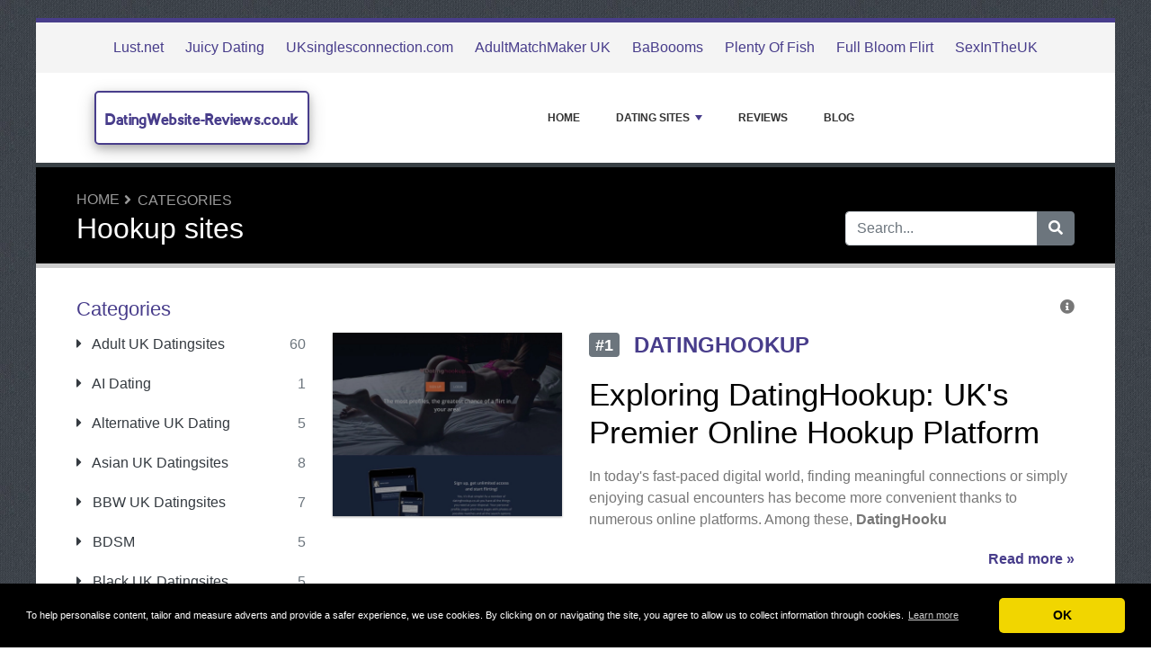

--- FILE ---
content_type: text/html; charset=UTF-8
request_url: https://www.datingwebsite-reviews.co.uk/hookup-sites/
body_size: 8449
content:
<!DOCTYPE html>
	<html lang="en">
	<head>
		<meta charset="UTF-8" />
		<meta http-equiv="X-UA-Compatible" content="IE=edge" />	
		<meta name="description" content="Hookup sites" />
		<meta name="viewport" content="width=device-width, initial-scale=1, minimum-scale=1.0, shrink-to-fit=no" />


		<title>Hookup sites - DatingWebsite-Reviews.co.uk</title>
		
		<link rel="canonical" href="https://www.datingwebsite-reviews.co.uk/hookup-sites/" />
		<link rel="icon" type="image/x-icon" href="/favicon/favicon2.ico" />

	
<!-- Bootstrap -->
<link href="/new_design/css/bootstrap.css" rel="stylesheet" />

<!-- Font Awesome -->
<link rel="stylesheet" href="/new_design/fontawesome/css/all.min.css" />

<!-- CSS files -->
<link href="/new_design/css/smartmenu.min.css" rel="stylesheet" type="text/css" />
<link href="/new_design/css/style.css?v1351768595956" rel="stylesheet" type="text/css" />

<link href="/new_design/css/flags.css" rel="stylesheet" type="text/css" />
<script async src="https://pagead2.googlesyndication.com/pagead/js/adsbygoogle.js?client=ca-pub-3176072546741479" crossorigin="anonymous" type="4ed4fa18e08c57fd16b7e5a5-text/javascript"></script>

	

<!-- Modernizer -->
<script src="/new_design/js/modernizr.min.js" type="4ed4fa18e08c57fd16b7e5a5-text/javascript"></script>

<style>:root { --main-color: #483D8B; --secondary-color: #5cb85c; --tertiary-color: #000000; } .btn-success {  background-color: #5cb85c; border-color: #5cb85c; } .btn-success:hover { -webkit-filter: brightness(110%); filter: brightness(110%); }   } 
</style>	

<script type="4ed4fa18e08c57fd16b7e5a5-text/javascript">
  (function(i,s,o,g,r,a,m){i['GoogleAnalyticsObject']=r;i[r]=i[r]||function(){
  (i[r].q=i[r].q||[]).push(arguments)},i[r].l=1*new Date();a=s.createElement(o),
  m=s.getElementsByTagName(o)[0];a.async=1;a.src=g;m.parentNode.insertBefore(a,m)
  })(window,document,'script','//www.google-analytics.com/analytics.js','ga');

  ga('create', 'UA-49111350-1', 'auto');
  ga('send', 'pageview');
</script>
<meta name="google-site-verification" content="rbFJWBelS9XhZdQMwHbM6zsPYWaSw7KNCS3RcII7PvI" />
<meta name="verification" content="d08016bdebca26e4d1fd92365989ddfb" />

</head>
<body class="container" id="body">



<header>
					
	<div id="top_bar">
		<div class="container text-center py-3">
				<a href="/reviews/lust-net/" title="Lust.net Reviews">Lust.net</a>
    			<a href="/reviews/juicy-dating/" title="Juicy Dating Reviews">Juicy Dating</a>
    			<a href="/reviews/uksinglesconnection.com/" title="UKsinglesconnection.com Reviews">UKsinglesconnection.com</a>
    			<a href="/reviews/adultmatchmaker-uk/" title="AdultMatchMaker UK Reviews">AdultMatchMaker UK</a>
    			<a href="/reviews/baboooms/" title="BaBoooms Reviews">BaBoooms</a>
    			<a href="/reviews/plenty-of-fish/" title="Plenty Of Fish Reviews">Plenty Of Fish</a>
    			<a href="/reviews/full-bloom-flirt/" title="Full Bloom Flirt Reviews">Full Bloom Flirt</a>
    			<a href="/reviews/sexintheuk/" title="SexInTheUK Reviews">SexInTheUK</a>
    			    	</div>
    </div>

		<div id="main-nav">
		<nav class="main-nav container d-lg-flex align-items-center justify-content-between">
			<input id="main-menu-state" type="checkbox" />
			<label class="main-menu-btn" for="main-menu-state"><span class="main-menu-btn-icon"></span> Toggle main menu visibility</label>
								<div class="header-logo float-left">
					<a href="/" style="font-size:18px;">
						DatingWebsite-Reviews.co.uk 
					</a> 
				</div>
				
			<ul id="main-menu" class="sm sm-mint"> 	
	<li><a href="/" class="main-menu-list">Home</a></li>
		<li><a href="/list/">Dating Sites</a>
		<ul>
			
			<li><a href="/adult-uk-datingsites/">Adult UK Datingsites</a>
			</li>
			<li><a href="/ai-dating/">AI Dating</a>
			</li>
			<li><a href="/alternative-uk-dating/">Alternative UK Dating</a>
			</li>
			<li><a href="/asian-uk-datingsites/">Asian UK Datingsites</a>
			</li>
			<li><a href="/bbw-uk-datingsites/">BBW UK Datingsites</a>
			</li>
			<li><a href="/bdsm/">BDSM</a>
			</li>
			<li><a href="/black-uk-datingsites/">Black UK Datingsites</a>
			</li>
			<li><a href="/casual-dating/">Casual Dating</a>
			</li>
			<li><a href="/christian-uk-datingsites/">Christian UK Datingsites</a>
			</li>
			<li><a href="/cougar-uk-datingsites/">Cougar UK Datingsites</a>
			</li>
			<li><a href="/dating-apps/">Dating Apps</a>
			</li>
			<li><a href="/dating-coach/">Dating Coach</a>
			</li>
			<li><a href="/dinner-dating/">Dinner Dating</a>
			</li>
			<li><a href="/disabled-dating-uk/">Disabled Dating UK</a>
			</li>
			<li><a href="/extramarital-uk-datingsites/">Extramarital UK Datingsites</a>
			</li>
			<li><a href="/flirt-datingsites/">Flirt Datingsites</a>
			</li>
			<li><a href="/foreign-brides/">Foreign Brides</a>
			</li>
			<li><a href="/free-uk-datingsites/">Free UK Datingsites</a>
			</li>
			<li><a href="/gay-amp-lesbian-uk-dating/">Gay & Lesbian UK Dating</a>
			</li>
			<li><a href="/general-uk-datingsites/">General UK Datingsites</a>
			</li>
			<li><a href="/hookup-sites/">Hookup sites</a>
			</li>
			<li><a href="/introduction-agencies/">Introduction Agencies</a>
			</li>
			<li><a href="/jewish-uk-datingsites/">Jewish UK Datingsites</a>
			</li>
			<li><a href="/matchmaking-in-the-uk/">MatchMaking in the UK</a>
			</li>
			<li><a href="/milf-dating/">Milf Dating</a>
			</li>
			<li><a href="/millionaire-dating-in-the-uk/">Millionaire Dating in the UK</a>
			</li>
			<li><a href="/mobile-dating/">Mobile Dating</a>
			</li>
			<li><a href="/plus-size-dating/">Plus Size Dating</a>
			</li>
			<li><a href="/regional-uk-datingsites/">Regional UK Datingsites</a>
			</li>
			<li><a href="/senior-uk-datingsites/">Senior UK Datingsites</a>
			</li>
			<li><a href="/sex-dating/">Sex Dating</a>
			</li>
			<li><a href="/shemale-dating/">Shemale Dating</a>
			</li>
			<li><a href="/single-parents-dating/">Single Parents Dating</a>
			</li>
			<li><a href="/social-uk-datingsites/">Social UK Datingsites</a>
			</li>
			<li><a href="/specialized-uk-datingsites/">Specialized UK Datingsites</a>
			</li>
			<li><a href="/speeddating-in-the-uk/">Speeddating in the UK</a>
			</li>
			<li><a href="/sports-dating-uk/">Sports Dating UK</a>
			</li>
			<li><a href="/sugar-daddy-dating-uk/">Sugar Daddy Dating UK</a>
			</li>
			<li><a href="/swingers-sites/">Swingers Sites</a>
			</li>
			<li><a href="/trans-dating-sites/">Trans Dating Sites</a>
			</li>
			<li><a href="/webcam-datingsites/">Webcam Datingsites</a>
			</li>
			<li><a href="/websites-about-uk-dating/">Websites about UK Dating</a>
			</li>
			<li><a href="/well-educated-uk-datingsites/">Well Educated UK Datingsites</a>
			</li>			
		</ul>
	</li>
		<li><a href="/reviews.php">Reviews</a></li>
			<li><a href="/blog/">Blog</a></li>
				<li class="d-md-none"><a href="/search/">Search</a></li>
	</ul>
		</nav>
	</div>
				<div class="d-md-none">
			<form id="searchForm_mobile" action="/search/" method="get">
				<div class="input-group">
		   		<input type="text" name="search_term_mobile" class="form-control search_term_mobile" placeholder="Search..." required>
		 			<div class="input-group-append">
		  				<button class="btn btn-secondary" type="submit" aria-label="Search"><i class="fa fa-search"></i></button>
		 			</div>
		  		</div>
		  		<input type="hidden" id="search_id_mobile" name="search_id_mobile" />
		  	</form>
		</div>
		
	<div class="header_h1" id="header_h1">
		<div class="container">
			
		<ul class="breadcrumb " id="breadcrumbs">
			<li><a title="Reviews about Dating Sites" href="https://www.datingwebsite-reviews.co.uk/">Home</a></li><li><a href="https://www.datingwebsite-reviews.co.uk/directory.php" title="Categories">Categories</a></li></ul>
			<div class="row">
				<div class="col">
					<h1 id="h1">Hookup sites</h1>
									</div>
								<div class="col-3 d-none d-md-block" id="search_desktop">
					<form id="searchForm" action="/search/" method="get">
						<div class="input-group">
				   		<input type="text" name="search_term" class="form-control search_term" placeholder="Search..." required>
				 			<div class="input-group-append">
				  				<button class="btn btn-secondary" type="submit" aria-label="Search"><i class="fa fa-search"></i></button>
				 			</div>
				  		</div>
				  		<input type="hidden" id="search_id" name="search_id" />
				  	</form>
			  	</div>
							</div>
		</div>
	</div>
</header>

<div class="main">
	<div class="container">	
							<div class="row">
																		<div class="col-lg-3 order-2 order-lg-1 " id="sidebar2">
													<aside class="sidebar">
									
								
																								<p class="heading-primary">Categories</p>
								<div class="panel-group panel-group-sm" id="menu_collapse">
									
									<div class="panel panel-default">
										<div class="panel-heading">
											<p class="panel-title"><a class="accordion-toggle text-dark " href="/adult-uk-datingsites/" title="Adult UK Datingsites"><i class="fa fa-caret-right mr-2"></i> Adult UK Datingsites <span class="float-right text-muted">60</span></a>
											</p>
										</div>
										<div id="menu_collapse_3633" class="accordion-body collapse ">
											<div class="panel-body">
											</div>
										</div>
									</div>
									<div class="panel panel-default">
										<div class="panel-heading">
											<p class="panel-title"><a class="accordion-toggle text-dark " href="/ai-dating/" title="AI Dating"><i class="fa fa-caret-right mr-2"></i> AI Dating <span class="float-right text-muted">1</span></a>
											</p>
										</div>
										<div id="menu_collapse_13056" class="accordion-body collapse ">
											<div class="panel-body">
											</div>
										</div>
									</div>
									<div class="panel panel-default">
										<div class="panel-heading">
											<p class="panel-title"><a class="accordion-toggle text-dark " href="/alternative-uk-dating/" title="Alternative UK Dating"><i class="fa fa-caret-right mr-2"></i> Alternative UK Dating <span class="float-right text-muted">5</span></a>
											</p>
										</div>
										<div id="menu_collapse_3659" class="accordion-body collapse ">
											<div class="panel-body">
											</div>
										</div>
									</div>
									<div class="panel panel-default">
										<div class="panel-heading">
											<p class="panel-title"><a class="accordion-toggle text-dark " href="/asian-uk-datingsites/" title="Asian UK Datingsites"><i class="fa fa-caret-right mr-2"></i> Asian UK Datingsites <span class="float-right text-muted">8</span></a>
											</p>
										</div>
										<div id="menu_collapse_3647" class="accordion-body collapse ">
											<div class="panel-body">
											</div>
										</div>
									</div>
									<div class="panel panel-default">
										<div class="panel-heading">
											<p class="panel-title"><a class="accordion-toggle text-dark " href="/bbw-uk-datingsites/" title="BBW UK Datingsites"><i class="fa fa-caret-right mr-2"></i> BBW UK Datingsites <span class="float-right text-muted">7</span></a>
											</p>
										</div>
										<div id="menu_collapse_3641" class="accordion-body collapse ">
											<div class="panel-body">
											</div>
										</div>
									</div>
									<div class="panel panel-default">
										<div class="panel-heading">
											<p class="panel-title"><a class="accordion-toggle text-dark " href="/bdsm/" title="BDSM"><i class="fa fa-caret-right mr-2"></i> BDSM <span class="float-right text-muted">5</span></a>
											</p>
										</div>
										<div id="menu_collapse_3669" class="accordion-body collapse ">
											<div class="panel-body">
											</div>
										</div>
									</div>
									<div class="panel panel-default">
										<div class="panel-heading">
											<p class="panel-title"><a class="accordion-toggle text-dark " href="/black-uk-datingsites/" title="Black UK Datingsites"><i class="fa fa-caret-right mr-2"></i> Black UK Datingsites <span class="float-right text-muted">5</span></a>
											</p>
										</div>
										<div id="menu_collapse_3645" class="accordion-body collapse ">
											<div class="panel-body">
											</div>
										</div>
									</div>
									<div class="panel panel-default">
										<div class="panel-heading">
											<p class="panel-title"><a class="accordion-toggle text-dark " href="/casual-dating/" title="Casual Dating"><i class="fa fa-caret-right mr-2"></i> Casual Dating <span class="float-right text-muted">307</span></a>
											</p>
										</div>
										<div id="menu_collapse_3661" class="accordion-body collapse ">
											<div class="panel-body">
											</div>
										</div>
									</div>
									<div class="panel panel-default">
										<div class="panel-heading">
											<p class="panel-title"><a class="accordion-toggle text-dark " href="/christian-uk-datingsites/" title="Christian UK Datingsites"><i class="fa fa-caret-right mr-2"></i> Christian UK Datingsites <span class="float-right text-muted">9</span></a>
											</p>
										</div>
										<div id="menu_collapse_3638" class="accordion-body collapse ">
											<div class="panel-body">
											</div>
										</div>
									</div>
									<div class="panel panel-default">
										<div class="panel-heading">
											<p class="panel-title"><a class="accordion-toggle text-dark " href="/cougar-uk-datingsites/" title="Cougar UK Datingsites"><i class="fa fa-caret-right mr-2"></i> Cougar UK Datingsites <span class="float-right text-muted">16</span></a>
											</p>
										</div>
										<div id="menu_collapse_3653" class="accordion-body collapse ">
											<div class="panel-body">
											</div>
										</div>
									</div>
									<div class="panel panel-default">
										<div class="panel-heading">
											<p class="panel-title"><a class="accordion-toggle text-dark " href="/dating-apps/" title="Dating Apps"><i class="fa fa-caret-right mr-2"></i> Dating Apps <span class="float-right text-muted">7</span></a>
											</p>
										</div>
										<div id="menu_collapse_3665" class="accordion-body collapse ">
											<div class="panel-body">
											</div>
										</div>
									</div>
									<div class="panel panel-default">
										<div class="panel-heading">
											<p class="panel-title"><a class="accordion-toggle text-dark " href="/dating-coach/" title="Dating Coach"><i class="fa fa-caret-right mr-2"></i> Dating Coach <span class="float-right text-muted">1</span></a>
											</p>
										</div>
										<div id="menu_collapse_3662" class="accordion-body collapse ">
											<div class="panel-body">
											</div>
										</div>
									</div>
									<div class="panel panel-default">
										<div class="panel-heading">
											<p class="panel-title"><a class="accordion-toggle text-dark " href="/dinner-dating/" title="Dinner Dating"><i class="fa fa-caret-right mr-2"></i> Dinner Dating <span class="float-right text-muted">1</span></a>
											</p>
										</div>
										<div id="menu_collapse_3658" class="accordion-body collapse ">
											<div class="panel-body">
											</div>
										</div>
									</div>
									<div class="panel panel-default">
										<div class="panel-heading">
											<p class="panel-title"><a class="accordion-toggle text-dark " href="/disabled-dating-uk/" title="Disabled Dating UK"><i class="fa fa-caret-right mr-2"></i> Disabled Dating UK <span class="float-right text-muted">2</span></a>
											</p>
										</div>
										<div id="menu_collapse_3648" class="accordion-body collapse ">
											<div class="panel-body">
											</div>
										</div>
									</div>
									<div class="panel panel-default">
										<div class="panel-heading">
											<p class="panel-title"><a class="accordion-toggle text-dark " href="/extramarital-uk-datingsites/" title="Extramarital UK Datingsites"><i class="fa fa-caret-right mr-2"></i> Extramarital UK Datingsites <span class="float-right text-muted">11</span></a>
											</p>
										</div>
										<div id="menu_collapse_3639" class="accordion-body collapse ">
											<div class="panel-body">
											</div>
										</div>
									</div>
									<div class="panel panel-default">
										<div class="panel-heading">
											<p class="panel-title"><a class="accordion-toggle text-dark " href="/flirt-datingsites/" title="Flirt Datingsites"><i class="fa fa-caret-right mr-2"></i> Flirt Datingsites <span class="float-right text-muted">3</span></a>
											</p>
										</div>
										<div id="menu_collapse_3670" class="accordion-body collapse ">
											<div class="panel-body">
											</div>
										</div>
									</div>
									<div class="panel panel-default">
										<div class="panel-heading">
											<p class="panel-title"><a class="accordion-toggle text-dark " href="/foreign-brides/" title="Foreign Brides"><i class="fa fa-caret-right mr-2"></i> Foreign Brides <span class="float-right text-muted">7</span></a>
											</p>
										</div>
										<div id="menu_collapse_3634" class="accordion-body collapse ">
											<div class="panel-body">
											</div>
										</div>
									</div>
									<div class="panel panel-default">
										<div class="panel-heading">
											<p class="panel-title"><a class="accordion-toggle text-dark " href="/free-uk-datingsites/" title="Free UK Datingsites"><i class="fa fa-caret-right mr-2"></i> Free UK Datingsites <span class="float-right text-muted">14</span></a>
											</p>
										</div>
										<div id="menu_collapse_3629" class="accordion-body collapse ">
											<div class="panel-body">
											</div>
										</div>
									</div>
									<div class="panel panel-default">
										<div class="panel-heading">
											<p class="panel-title"><a class="accordion-toggle text-dark " href="/gay-amp-lesbian-uk-dating/" title="Gay & Lesbian UK Dating"><i class="fa fa-caret-right mr-2"></i> Gay & Lesbian UK Dating <span class="float-right text-muted">36</span></a>
											</p>
										</div>
										<div id="menu_collapse_3646" class="accordion-body collapse ">
											<div class="panel-body">
											</div>
										</div>
									</div>
									<div class="panel panel-default">
										<div class="panel-heading">
											<p class="panel-title"><a class="accordion-toggle text-dark " href="/general-uk-datingsites/" title="General UK Datingsites"><i class="fa fa-caret-right mr-2"></i> General UK Datingsites <span class="float-right text-muted">56</span></a>
											</p>
										</div>
										<div id="menu_collapse_3630" class="accordion-body collapse ">
											<div class="panel-body">
											</div>
										</div>
									</div>
									<div class="panel panel-default">
										<div class="panel-heading">
											<p class="panel-title"><a class="accordion-toggle text-dark font-weight-bold" href="/hookup-sites/" title="Hookup sites"><i class="fa fa-caret-right mr-2"></i> Hookup sites <span class="float-right text-muted">1</span></a>
											</p>
										</div>
										<div id="menu_collapse_3671" class="accordion-body collapse show">
											<div class="panel-body">
											</div>
										</div>
									</div>
									<div class="panel panel-default">
										<div class="panel-heading">
											<p class="panel-title"><a class="accordion-toggle text-dark " href="/introduction-agencies/" title="Introduction Agencies"><i class="fa fa-caret-right mr-2"></i> Introduction Agencies <span class="float-right text-muted">3</span></a>
											</p>
										</div>
										<div id="menu_collapse_3640" class="accordion-body collapse ">
											<div class="panel-body">
											</div>
										</div>
									</div>
									<div class="panel panel-default">
										<div class="panel-heading">
											<p class="panel-title"><a class="accordion-toggle text-dark " href="/jewish-uk-datingsites/" title="Jewish UK Datingsites"><i class="fa fa-caret-right mr-2"></i> Jewish UK Datingsites <span class="float-right text-muted">3</span></a>
											</p>
										</div>
										<div id="menu_collapse_3656" class="accordion-body collapse ">
											<div class="panel-body">
											</div>
										</div>
									</div>
									<div class="panel panel-default">
										<div class="panel-heading">
											<p class="panel-title"><a class="accordion-toggle text-dark " href="/matchmaking-in-the-uk/" title="MatchMaking in the UK"><i class="fa fa-caret-right mr-2"></i> MatchMaking in the UK <span class="float-right text-muted">4</span></a>
											</p>
										</div>
										<div id="menu_collapse_3650" class="accordion-body collapse ">
											<div class="panel-body">
											</div>
										</div>
									</div>
									<div class="panel panel-default">
										<div class="panel-heading">
											<p class="panel-title"><a class="accordion-toggle text-dark " href="/milf-dating/" title="Milf Dating"><i class="fa fa-caret-right mr-2"></i> Milf Dating <span class="float-right text-muted">4</span></a>
											</p>
										</div>
										<div id="menu_collapse_3667" class="accordion-body collapse ">
											<div class="panel-body">
											</div>
										</div>
									</div>
									<div class="panel panel-default">
										<div class="panel-heading">
											<p class="panel-title"><a class="accordion-toggle text-dark " href="/millionaire-dating-in-the-uk/" title="Millionaire Dating in the UK"><i class="fa fa-caret-right mr-2"></i> Millionaire Dating in the UK <span class="float-right text-muted">3</span></a>
											</p>
										</div>
										<div id="menu_collapse_3652" class="accordion-body collapse ">
											<div class="panel-body">
											</div>
										</div>
									</div>
									<div class="panel panel-default">
										<div class="panel-heading">
											<p class="panel-title"><a class="accordion-toggle text-dark " href="/mobile-dating/" title="Mobile Dating"><i class="fa fa-caret-right mr-2"></i> Mobile Dating <span class="float-right text-muted">2</span></a>
											</p>
										</div>
										<div id="menu_collapse_3663" class="accordion-body collapse ">
											<div class="panel-body">
											</div>
										</div>
									</div>
									<div class="panel panel-default">
										<div class="panel-heading">
											<p class="panel-title"><a class="accordion-toggle text-dark " href="/plus-size-dating/" title="Plus Size Dating"><i class="fa fa-caret-right mr-2"></i> Plus Size Dating <span class="float-right text-muted">1</span></a>
											</p>
										</div>
										<div id="menu_collapse_3666" class="accordion-body collapse ">
											<div class="panel-body">
											</div>
										</div>
									</div>
									<div class="panel panel-default">
										<div class="panel-heading">
											<p class="panel-title"><a class="accordion-toggle text-dark " href="/regional-uk-datingsites/" title="Regional UK Datingsites"><i class="fa fa-caret-right mr-2"></i> Regional UK Datingsites <span class="float-right text-muted">6</span></a>
											</p>
										</div>
										<div id="menu_collapse_3637" class="accordion-body collapse ">
											<div class="panel-body">
											</div>
										</div>
									</div>
									<div class="panel panel-default">
										<div class="panel-heading">
											<p class="panel-title"><a class="accordion-toggle text-dark " href="/senior-uk-datingsites/" title="Senior UK Datingsites"><i class="fa fa-caret-right mr-2"></i> Senior UK Datingsites <span class="float-right text-muted">42</span></a>
											</p>
										</div>
										<div id="menu_collapse_3642" class="accordion-body collapse ">
											<div class="panel-body">
											</div>
										</div>
									</div>
									<div class="panel panel-default">
										<div class="panel-heading">
											<p class="panel-title"><a class="accordion-toggle text-dark " href="/sex-dating/" title="Sex Dating"><i class="fa fa-caret-right mr-2"></i> Sex Dating <span class="float-right text-muted">10</span></a>
											</p>
										</div>
										<div id="menu_collapse_3668" class="accordion-body collapse ">
											<div class="panel-body">
											</div>
										</div>
									</div>
									<div class="panel panel-default">
										<div class="panel-heading">
											<p class="panel-title"><a class="accordion-toggle text-dark " href="/shemale-dating/" title="Shemale Dating"><i class="fa fa-caret-right mr-2"></i> Shemale Dating <span class="float-right text-muted">2</span></a>
											</p>
										</div>
										<div id="menu_collapse_4859" class="accordion-body collapse ">
											<div class="panel-body">
											</div>
										</div>
									</div>
									<div class="panel panel-default">
										<div class="panel-heading">
											<p class="panel-title"><a class="accordion-toggle text-dark " href="/single-parents-dating/" title="Single Parents Dating"><i class="fa fa-caret-right mr-2"></i> Single Parents Dating <span class="float-right text-muted">7</span></a>
											</p>
										</div>
										<div id="menu_collapse_3644" class="accordion-body collapse ">
											<div class="panel-body">
											</div>
										</div>
									</div>
									<div class="panel panel-default">
										<div class="panel-heading">
											<p class="panel-title"><a class="accordion-toggle text-dark " href="/social-uk-datingsites/" title="Social UK Datingsites"><i class="fa fa-caret-right mr-2"></i> Social UK Datingsites <span class="float-right text-muted">3</span></a>
											</p>
										</div>
										<div id="menu_collapse_3649" class="accordion-body collapse ">
											<div class="panel-body">
											</div>
										</div>
									</div>
									<div class="panel panel-default">
										<div class="panel-heading">
											<p class="panel-title"><a class="accordion-toggle text-dark " href="/specialized-uk-datingsites/" title="Specialized UK Datingsites"><i class="fa fa-caret-right mr-2"></i> Specialized UK Datingsites <span class="float-right text-muted">22</span></a>
											</p>
										</div>
										<div id="menu_collapse_3635" class="accordion-body collapse ">
											<div class="panel-body">
											</div>
										</div>
									</div>
									<div class="panel panel-default">
										<div class="panel-heading">
											<p class="panel-title"><a class="accordion-toggle text-dark " href="/speeddating-in-the-uk/" title="Speeddating in the UK"><i class="fa fa-caret-right mr-2"></i> Speeddating in the UK <span class="float-right text-muted">3</span></a>
											</p>
										</div>
										<div id="menu_collapse_3643" class="accordion-body collapse ">
											<div class="panel-body">
											</div>
										</div>
									</div>
									<div class="panel panel-default">
										<div class="panel-heading">
											<p class="panel-title"><a class="accordion-toggle text-dark " href="/sports-dating-uk/" title="Sports Dating UK"><i class="fa fa-caret-right mr-2"></i> Sports Dating UK <span class="float-right text-muted">2</span></a>
											</p>
										</div>
										<div id="menu_collapse_3657" class="accordion-body collapse ">
											<div class="panel-body">
											</div>
										</div>
									</div>
									<div class="panel panel-default">
										<div class="panel-heading">
											<p class="panel-title"><a class="accordion-toggle text-dark " href="/sugar-daddy-dating-uk/" title="Sugar Daddy Dating UK"><i class="fa fa-caret-right mr-2"></i> Sugar Daddy Dating UK <span class="float-right text-muted">6</span></a>
											</p>
										</div>
										<div id="menu_collapse_3655" class="accordion-body collapse ">
											<div class="panel-body">
											</div>
										</div>
									</div>
									<div class="panel panel-default">
										<div class="panel-heading">
											<p class="panel-title"><a class="accordion-toggle text-dark " href="/swingers-sites/" title="Swingers Sites"><i class="fa fa-caret-right mr-2"></i> Swingers Sites <span class="float-right text-muted">4</span></a>
											</p>
										</div>
										<div id="menu_collapse_3654" class="accordion-body collapse ">
											<div class="panel-body">
											</div>
										</div>
									</div>
									<div class="panel panel-default">
										<div class="panel-heading">
											<p class="panel-title"><a class="accordion-toggle text-dark " href="/trans-dating-sites/" title="Trans Dating Sites"><i class="fa fa-caret-right mr-2"></i> Trans Dating Sites <span class="float-right text-muted">1</span></a>
											</p>
										</div>
										<div id="menu_collapse_3875" class="accordion-body collapse ">
											<div class="panel-body">
											</div>
										</div>
									</div>
									<div class="panel panel-default">
										<div class="panel-heading">
											<p class="panel-title"><a class="accordion-toggle text-dark " href="/webcam-datingsites/" title="Webcam Datingsites"><i class="fa fa-caret-right mr-2"></i> Webcam Datingsites <span class="float-right text-muted">1</span></a>
											</p>
										</div>
										<div id="menu_collapse_3660" class="accordion-body collapse ">
											<div class="panel-body">
											</div>
										</div>
									</div>
									<div class="panel panel-default">
										<div class="panel-heading">
											<p class="panel-title"><a class="accordion-toggle text-dark " href="/websites-about-uk-dating/" title="Websites about UK Dating"><i class="fa fa-caret-right mr-2"></i> Websites about UK Dating <span class="float-right text-muted">3</span></a>
											</p>
										</div>
										<div id="menu_collapse_3631" class="accordion-body collapse ">
											<div class="panel-body">
											</div>
										</div>
									</div>
									<div class="panel panel-default">
										<div class="panel-heading">
											<p class="panel-title"><a class="accordion-toggle text-dark " href="/well-educated-uk-datingsites/" title="Well Educated UK Datingsites"><i class="fa fa-caret-right mr-2"></i> Well Educated UK Datingsites <span class="float-right text-muted">3</span></a>
											</p>
										</div>
										<div id="menu_collapse_3636" class="accordion-body collapse ">
											<div class="panel-body">
											</div>
										</div>
									</div>								</div>
								
								
																<hr class="invisible mt-5 mb-2">
								
										
							<p class="heading-primary">Spotlight</p>
					    										<div class="text-center">
									<a href="/reviews/baboooms/">
																		<img src="/images/logos/4/8/3/baboooms.webp" alt="BaBoooms" class="mb-3 image" width="255" height="204">
																		<p class="text-dark mb-1">BaBoooms</p>
									</a>
																	</div>
								
						    
								
								
												
								<p class="heading-primary mt-5">Popular Dating Sites</p>
								<ul class="list-group list-group-flush">
									
									<li><a class="list-group-item list-group-item-action" href="/reviews/juicy-dating/" title="Juicy Dating">Juicy Dating</a></li>
									<li><a class="list-group-item list-group-item-action" href="/reviews/adultmatchmaker-uk/" title="AdultMatchMaker UK">AdultMatchMaker UK</a></li>
									<li><a class="list-group-item list-group-item-action" href="/reviews/freedating.co.uk/" title="FreeDating.co.uk">FreeDating.co.uk</a></li>
									<li><a class="list-group-item list-group-item-action" href="/reviews/shagbook.com/" title="ShagBook">ShagBook</a></li>
									<li><a class="list-group-item list-group-item-action" href="/reviews/uksinglesconnection.com/" title="UKsinglesconnection.com">UKsinglesconnection.com</a></li>
									<li><a class="list-group-item list-group-item-action" href="/reviews/playcougar/" title="PlayCougar">PlayCougar</a></li>
									<li><a class="list-group-item list-group-item-action" href="/reviews/adult-hub/" title="The Adult Hub">The Adult Hub</a></li>
									<li><a class="list-group-item list-group-item-action" href="/reviews/just-singles/" title="Just Singles">Just Singles</a></li>
									<li><a class="list-group-item list-group-item-action" href="/reviews/academic-singles/" title="Academic Singles">Academic Singles</a></li>
									<li><a class="list-group-item list-group-item-action" href="/reviews/full-bloom-flirt/" title="Full Bloom Flirt">Full Bloom Flirt</a></li>
									<li><a class="list-group-item list-group-item-action" href="/reviews/lust-net/" title="Lust.net">Lust.net</a></li>
									<li><a class="list-group-item list-group-item-action" href="/reviews/baboooms/" title="BaBoooms">BaBoooms</a></li>								
									<li><em><a class="list-group-item list-group-item-action " href="/list/" title="Complete List">All Dating Sites</a></em></li>
								</ul>
								
																<hr class="invisible mt-5 mb-2">
								
								<p class="heading-primary">New articles</p>
								<ul class="list-group list-group-flush">
									
									<li><a class="list-group-item list-group-item-action" href="/reviews/gaydar/gaydar-aquired-by-the-creator-of-channel-4amp8242s-big-breakfast/" title="Gaydar aquired by the creator of Channel 4&#8242;s Big Breakfast">Gaydar aquired by the creator of Channel 4&#8242;s Big Breakfast</a></li>
									<li><a class="list-group-item list-group-item-action" href="/reviews/cupid.com/cupid-plc-denies-creating-profiles-to-tempt-clients/" title="Cupid Plc denies creating profiles to tempt clients">Cupid Plc denies creating profiles to tempt clients</a></li>
									<li><a class="list-group-item list-group-item-action" href="/reviews/eharmony/eharmonys-free-communication-weekend/" title="eHarmony?s Free Communication Weekend">eHarmony?s Free Communication Weekend</a></li>									<li><em><a class="list-group-item list-group-item-action " href="/blog/" title="Blog">Blog</a></em></li>
								</ul>
																<hr class="invisible mt-5 mb-2">
								
								<p class="heading-primary">New Dating Sites</p>
								<ul class="list-group list-group-flush">
									
									<li><a class="list-group-item list-group-item-action" href="/reviews/dreambabe/" title="DreamBabe">DreamBabe</a></li>
									<li><a class="list-group-item list-group-item-action" href="/reviews/singleflirt/" title="Singleflirt">Singleflirt</a></li>
									<li><a class="list-group-item list-group-item-action" href="/reviews/discreethookupsuk/" title="DiscreetHookupsUK">DiscreetHookupsUK</a></li>
									<li><a class="list-group-item list-group-item-action" href="/reviews/maturetemptations/" title="MatureTemptations">MatureTemptations</a></li>
									<li><a class="list-group-item list-group-item-action" href="/reviews/maturesexchat/" title="MatureSexChat">MatureSexChat</a></li>								</ul>
																<hr class="invisible mt-5 mb-2">
								
								<p class="heading-primary">New reviews</p>
								<ul class="list-group list-group-flush">
									
									<li class="list-group-item clearfix ">
										<a href="/reviews/british-sex-contacts/115562-women-paid-to-chat-with-u.php" title="British Sex Contacts Review"><img src="/images/logos/4/8/3/british-sex-contacts.webp" class="mr-3 float-left image" width="80" height="50" />British Sex Contacts</a>
										<br />
										<small>October 24, 2025</small>
									</li>
									<li class="list-group-item clearfix ">
										<a href="/reviews/british-sex-contacts/115561-women-paid-to-chat-with-u.php" title="British Sex Contacts Review"><img src="/images/logos/4/8/3/british-sex-contacts.webp" class="mr-3 float-left image" width="80" height="50" />British Sex Contacts</a>
										<br />
										<small>October 24, 2025</small>
									</li>
									<li class="list-group-item clearfix ">
										<a href="/reviews/mass-lover/115329-scared.php" title="Mass Lover Review"><img src="/images/logos/4/8/3/mass-lover.webp" class="mr-3 float-left image" width="80" height="50" />Mass Lover</a>
										<br />
										<small>September 30, 2025</small>
									</li>
									<li class="list-group-item clearfix ">
										<a href="/reviews/flingcircle/115003-this-is-a-scam.php" title="FlingCircle Review"><img src="/images/logos/4/8/3/flingcircle.webp" class="mr-3 float-left image" width="80" height="50" />FlingCircle</a>
										<br />
										<small>August 27, 2025</small>
									</li>
									<li class="list-group-item clearfix ">
										<a href="/reviews/maturesexchat/114839-total-scam-site-avoid.php" title="MatureSexChat Review"><img src="/images/logos/4/8/3/maturesexchat.webp" class="mr-3 float-left image" width="80" height="50" />MatureSexChat</a>
										<br />
										<small>August 6, 2025</small>
									</li>								</ul>
																
							</aside>
						</div>
		<div class="col-lg-9 order-1 order-lg-2" id="main_content">
		
		
				



	<div class="clearfix">
		<span class="float-right" title="Ranking on this page is based on several criteria, including but not limited to consumer ratings, popularity, number of reviews and affiliate commission."><i class="fa fa-info-circle"></i></span>
	</div> 
<section class="figure product-box row py-3 " id="figure_1" style="border-bottom: 1px solid var(--main-color);">
		<div class="col-12 col-md-12 col-lg-5 col-xl-4 mb-3">
		     		<a href="https://www.datingwebsite-reviews.co.uk/reviews/datinghookup/out.php" class="offer_28797" target="_blank" rel="noopener"><img data-src="/images/logos/4/8/3/datinghookup.webp" alt="DatingHookup" style="min-width: 1px; min-height: 1px; width:100%;" class="product image lazy" height="318" width="397" /></a>
	</div>
		<div class="col-12 col-md-12 col-lg-7 col-xl-8 p0">
		<div class="text-left">
			<div class="row">
				<div class="col-12 col-md-12 col-lg-8 col-xl-8 pr-0">
					<h2 class="mb-1 site_title">
												<a href="/reviews/datinghookup/" title="DatingHookup Reviews">
																		<span class="badge badge-secondary wd-badge text-uppercase pull-left float-left mr-2 mr-md-3">#1</span>
												<strong class="active-color">DatingHookup</strong></a>
					</h2>
									</div>
				<div class="col-12 col-md-12 col-lg-4">
														</div>
				<div class="col-12">
					<div class="content-excerpt">
						<div class="site_meta">																		</div>
						<H2>Exploring DatingHookup: UK's Premier Online Hookup Platform</H2><P>In today's fast-paced digital world, finding meaningful connections or simply enjoying casual encounters has become more convenient thanks to numerous online platforms. Among these, <strong>DatingHooku</strong></P></H2></H2><a href="/reviews/datinghookup/" title="DatingHookup Reviews" class="float-right font-weight-bold">Read more &raquo;</a>					</div>
				</div>
								<div class="col-12">
					<div class="compare-btn">
												<a class="btn btn-success btn-block mb-5 mt-3 offer_28797" id="offer_28797" href="https://www.datingwebsite-reviews.co.uk/reviews/datinghookup/out.php" target="_blank" title="Visit DatingHookup" rel="noopener">Visit DatingHookup</a>
											</div>
				</div>
							</div>
		</div>
	</div>
</section>
	

<div class="blog-posts" id="blog">
		
</div>




	</div>

	</div>
	</div>


<button onclick="if (!window.__cfRLUnblockHandlers) return false; topFunction()" id="myBtn" title="Go to top" class="d-none d-lg-block" data-cf-modified-4ed4fa18e08c57fd16b7e5a5-=""><i class="fas fa-chevron-up"></i></button>	

<footer class="footer">
	<div class="container bottom_border">
			<div class="row">
			<div class="col-sm-4 col-md col-sm-4 col-12 col">
				<div class="headin5_amrc col_white_amrc pt2">DatingWebsite-Reviews.co.uk</div>
								<p>On Datingwebsite-Reviews.co.uk you can read reviews about UK dating sites written by visitors like you.<br />
<br />
Share your experience with other visitors and write a review as well!</p>
			</div>
			   
			<div class="col-sm-4 col-md col-sm-4 col-12 col">
				<div class="headin5_amrc col_white_amrc pt2">Newsletter</div>
				<p>Enter your email address and subscribe to our newsletter.</p>
            <form  action="/process.php" method="POST">
               <div class="input-group">
                   <input class="form-control" placeholder="Email address" name="send_email" id="send_email" required type="email" />
                   <span class="input-group-append">
                       <input type="submit" class="btn btn-primary" value="Go!" />
                   </span>
               </div>
               <input type="hidden" name="a" value="add_newsletter" />
           	</form>
			</div>
						        
         <div class="col-sm-4 col-md col-6 col">
			<div class="headin5_amrc col_white_amrc pt2">Dating Sites</div>
			<ul class="footer_ul_amrc">
						<li><a href="/reviews/juicy-dating/">Juicy Dating</a></li>
						<li><a href="/reviews/adultmatchmaker-uk/">AdultMatchMaker UK</a></li>
						<li><a href="/reviews/freedating.co.uk/">FreeDating.co.uk</a></li>
						<li><a href="/reviews/shagbook.com/">ShagBook</a></li>
						<li><a href="/reviews/uksinglesconnection.com/">UKsinglesconnection.com</a></li>
						<li><a href="/reviews/playcougar/">PlayCougar</a></li>
			
			</ul>

         </div>
         <div class="col-sm-4 col-md  col-6 col">
				<div class="headin5_amrc col_white_amrc pt2">&nbsp;</div>
				<ul class="footer_ul_amrc">			<li><a href="/reviews/adult-hub/">The Adult Hub</a></li>
						<li><a href="/reviews/just-singles/">Just Singles</a></li>
						<li><a href="/reviews/academic-singles/">Academic Singles</a></li>
						<li><a href="/reviews/full-bloom-flirt/">Full Bloom Flirt</a></li>
						<li><a href="/reviews/lust-net/">Lust.net</a></li>
						<li><a href="/reviews/baboooms/">BaBoooms</a></li>
							</ul>

         </div>
         		</div>
	
		
	</div>
	<div class="container text-center">
      		<ul class="foote_bottom_ul_amrc row">
			<style>
			.foote_bottom_ul_amrc { display: flex !important; }
			</style>
			</style>
									<li class="col-md-3 col-6"><a href="/contact/">Contact</a></li>
												<li class="col-md-3 col-6"><a href="/privacy/">Privacy</a></li>
									<li class="col-md-3 col-6"><a href="/terms/">Terms & Conditions</a></li>
						<li class="col-md-3 col-6"><a href="/faq/">FAQ</a></li>
				
			
<div class="dropdown show">
  <a class="btn btn-secondary dropdown-toggle" href="#" role="button" id="dropdownMenuLink" data-toggle="dropdown" aria-haspopup="true" aria-expanded="false"><span class="flag-icon flag-icon-gb mr-3"></span>United Kingdom</a>

  <div class="dropdown-menu" aria-labelledby="dropdownMenuLink">

<a class="dropdown-item" href="https://ar.alldatingwebsites.com"><span class="flag-icon flag-icon-ar mr-3"></span>Argentina</a>
<a class="dropdown-item" href="https://au.alldatingwebsites.com"><span class="flag-icon flag-icon-au mr-3"></span>Australia</a>
<a class="dropdown-item" href="https://www.datewebsites.be"><span class="flag-icon flag-icon-be mr-3"></span>België</a>
<a class="dropdown-item" href="https://www.datingwebsites.com.br"><span class="flag-icon flag-icon-br mr-3"></span>Brasil</a>
<a class="dropdown-item" href="https://ca.alldatingwebsites.com"><span class="flag-icon flag-icon-ca mr-3"></span>Canada</a>
<a class="dropdown-item" href="https://www.datingwebsites.cz"><span class="flag-icon flag-icon-cz mr-3"></span>&#268;esko</a>
<a class="dropdown-item" href="https://www.datingwebsites.cl"><span class="flag-icon flag-icon-cl mr-3"></span>Chile</a>
<a class="dropdown-item" href="https://datingwebsites.com.cn"><span class="flag-icon flag-icon-cn mr-3"></span>China</a>
<a class="dropdown-item" href="https://www.datingwebsites.com.co"><span class="flag-icon flag-icon-co mr-3"></span>Colombia</a>
<a class="dropdown-item" href="https://www.datingwebsites.dk"><span class="flag-icon flag-icon-dk mr-3"></span>Danmark</a>
<a class="dropdown-item" href="https://www.datingwebsites.de"><span class="flag-icon flag-icon-de mr-3"></span>Deutschland</a>
<a class="dropdown-item" href="https://www.datingwebsites.ee"><span class="flag-icon flag-icon-ee mr-3"></span>Eesti</a>
<a class="dropdown-item" href="https://www.datingwebsites.gr"><span class="flag-icon flag-icon-gr mr-3"></span>Ellada</a>
<a class="dropdown-item" href="https://www.datingwebsites.es"><span class="flag-icon flag-icon-es mr-3"></span>España</a>
<a class="dropdown-item" href="https://www.datingwebsites.fr"><span class="flag-icon flag-icon-fr mr-3"></span>France</a>
<a class="dropdown-item" href="https://www.datingwebsites.org.in"><span class="flag-icon flag-icon-in mr-3"></span>India</a>
<a class="dropdown-item" href="https://id.alldatingwebsites.com"><span class="flag-icon flag-icon-id mr-3"></span>Indonesia</a>
<a class="dropdown-item" href="https://www.datingwebsites.it"><span class="flag-icon flag-icon-it mr-3"></span>Italia</a>
<a class="dropdown-item" href="https://www.datingwebsites.lv"><span class="flag-icon flag-icon-lv mr-3"></span>Latvijas</a>
<a class="dropdown-item" href="https://www.datingwebsites.lt"><span class="flag-icon flag-icon-lt mr-3"></span>Lietuva</a>
<a class="dropdown-item" href="https://www.datingwebsites.hu"><span class="flag-icon flag-icon-hu mr-3"></span>Magyarország</a>
<a class="dropdown-item" href="https://www.datingwebsites.my"><span class="flag-icon flag-icon-my mr-3"></span>Malaysia</a>
<a class="dropdown-item" href="https://www.datingwebsites.mx"><span class="flag-icon flag-icon-mx mr-3"></span>Mexico</a>
<a class="dropdown-item" href="https://www.datingwebsites.nl"><span class="flag-icon flag-icon-nl mr-3"></span>Nederland</a>
<a class="dropdown-item" href="https://www.datingwebsites.nz"><span class="flag-icon flag-icon-nz mr-3"></span>New Zealand</a>
<a class="dropdown-item" href="https://jp.alldatingwebsites.com"><span class="flag-icon flag-icon-jp mr-3"></span>Nippon</a>
<a class="dropdown-item" href="https://www.datingwebsites.no"><span class="flag-icon flag-icon-no mr-3"></span>Norge</a>
<a class="dropdown-item" href="https://www.datingwebsites.at"><span class="flag-icon flag-icon-at mr-3"></span>&#214;sterreich</a>
<a class="dropdown-item" href="https://www.datingwebsites.ph"><span class="flag-icon flag-icon-ph mr-3"></span>Philippines</a>
<a class="dropdown-item" href="https://www.datingwebsites.pl"><span class="flag-icon flag-icon-pl mr-3"></span>Polska</a>
<a class="dropdown-item" href="https://www.datingwebsites.pt"><span class="flag-icon flag-icon-pt mr-3"></span>Portugal</a>
<a class="dropdown-item" href="https://www.datingwebsites.ro"><span class="flag-icon flag-icon-ro mr-3"></span>România</a>
<a class="dropdown-item" href="https://www.datingwebsites.ru"><span class="flag-icon flag-icon-ru mr-3"></span>Russia</a>
<a class="dropdown-item" href="https://www.datingwebsite.ch"><span class="flag-icon flag-icon-ch mr-3"></span>Schweiz</a>
<a class="dropdown-item" href="https://www.datingwebsites.sk"><span class="flag-icon flag-icon-sk mr-3"></span>Slovak</a>
<a class="dropdown-item" href="https://www.datingwebsites.si"><span class="flag-icon flag-icon-si mr-3"></span>Slovenija</a>
<a class="dropdown-item" href="https://www.datingsitereviews.co.za"><span class="flag-icon flag-icon-za mr-3"></span>South-Africa</a>
<a class="dropdown-item" href="https://www.datingwebsites.fi"><span class="flag-icon flag-icon-fi mr-3"></span>Suomi</a>
<a class="dropdown-item" href="https://www.datingwebsites.se"><span class="flag-icon flag-icon-se mr-3"></span>Sverige</a>
<a class="dropdown-item" href="https://tr.alldatingwebsites.com"><span class="flag-icon flag-icon-tr mr-3"></span>Türkiye</a>
<a class="dropdown-item" href="https://www.datingwebsites.com.ua"><span class="flag-icon flag-icon-ua mr-3"></span>Ukrayina</a>
<a class="dropdown-item" href="https://www.datingwebsite-reviews.co.uk"><span class="flag-icon flag-icon-gb mr-3"></span>United Kingdom</a>
<a class="dropdown-item" href="https://www.alldatingwebsites.com"><span class="flag-icon flag-icon-us mr-3"></span>United States</a>
<a class="dropdown-item" href="https://www.datingwebsites.vn"><span class="flag-icon flag-icon-vn mr-3"></span>Việt Nam</a>
  </div>
</div>
		
		
		</ul>
		<p class="text-center">
			Copyright &copy; 2026 DatingWebsite-Reviews.co.uk					</p>
	</div>
</footer>

	
<!-- Jquery -->
<script src="https://code.jquery.com/jquery-3.5.1.min.js" integrity="sha256-9/aliU8dGd2tb6OSsuzixeV4y/faTqgFtohetphbbj0=" crossorigin="anonymous" type="4ed4fa18e08c57fd16b7e5a5-text/javascript"></script>
<script src="https://cdnjs.cloudflare.com/ajax/libs/popper.js/1.12.9/umd/popper.min.js" integrity="sha384-ApNbgh9B+Y1QKtv3Rn7W3mgPxhU9K/ScQsAP7hUibX39j7fakFPskvXusvfa0b4Q" crossorigin="anonymous" type="4ed4fa18e08c57fd16b7e5a5-text/javascript"></script>

<!-- Bootstrap -->
<script src="https://stackpath.bootstrapcdn.com/bootstrap/4.5.2/js/bootstrap.min.js" integrity="sha384-B4gt1jrGC7Jh4AgTPSdUtOBvfO8shuf57BaghqFfPlYxofvL8/KUEfYiJOMMV+rV" crossorigin="anonymous" type="4ed4fa18e08c57fd16b7e5a5-text/javascript"></script>

<!-- SmartMenus plugin -->
<script src="/new_design/js/smartmenu.min.js" type="4ed4fa18e08c57fd16b7e5a5-text/javascript"></script>

<!-- CoolAutosuggest plugin -->
<script src="/new_design/js/coolautosuggest.min.js?v6" type="4ed4fa18e08c57fd16b7e5a5-text/javascript"></script>

<!-- Sticky plugin -->
<script src="/new_design/js/sticky.js?" type="4ed4fa18e08c57fd16b7e5a5-text/javascript"></script>
<script type="4ed4fa18e08c57fd16b7e5a5-text/javascript">
$("#sidebar").stick_in_parent({offset_top: 122});
$("#main-nav").stick_in_parent({parent: "#body"});
$('#slider-button').attr('onClick', 'slide_results(this);');
</script>



<!-- Miscellaneous javascript -->
<script src="/new_design/js/js.js?v17" defer type="4ed4fa18e08c57fd16b7e5a5-text/javascript"></script>





<link rel="stylesheet" type="text/css" href="https://cdnjs.cloudflare.com/ajax/libs/cookieconsent2/3.1.0/cookieconsent.min.css" />
<script src="https://cdnjs.cloudflare.com/ajax/libs/cookieconsent2/3.1.0/cookieconsent.min.js" type="4ed4fa18e08c57fd16b7e5a5-text/javascript"></script>
<script type="4ed4fa18e08c57fd16b7e5a5-text/javascript">
window.addEventListener("load", function(){window.cookieconsent.initialise({"palette": {"popup": {"background": "#000"},"button": {"background": "#f1d600"}},"theme": "classic","content": {"message": "To help personalise content, tailor and measure adverts and provide a safer experience, we use cookies. By clicking on or navigating the site, you agree to allow us to collect information through cookies.","dismiss": "OK","link": "Learn more","href": "https://www.datingwebsite-reviews.co.uk/privacy/"}})});
</script>
	
	
<!-- Start of StatCounter Code for Default Guide -->
<script type="4ed4fa18e08c57fd16b7e5a5-text/javascript">
//<![CDATA[
var sc_project=7324045; 
var sc_invisible=1; 
var sc_security="fa08eb9b"; 
var sc_https=1; 
var scJsHost = (("https:" == document.location.protocol) ?
"https://secure." : "http://www.");
document.write("<sc"+"ript type='text/javascript' src='" +
scJsHost+
"statcounter.com/counter/counter_xhtml.js'></"+"script>");
//]]>
</script>
<noscript><div class="statcounter"><a title="web counter"
href="http://statcounter.com/" class="statcounter"><img
class="statcounter"
src="//c.statcounter.com/7324045/0/fa08eb9b/1/" alt="web
counter" /></a></div></noscript>
<!-- End of StatCounter Code for Default Guide -->

<script src="/cdn-cgi/scripts/7d0fa10a/cloudflare-static/rocket-loader.min.js" data-cf-settings="4ed4fa18e08c57fd16b7e5a5-|49" defer></script><script defer src="https://static.cloudflareinsights.com/beacon.min.js/vcd15cbe7772f49c399c6a5babf22c1241717689176015" integrity="sha512-ZpsOmlRQV6y907TI0dKBHq9Md29nnaEIPlkf84rnaERnq6zvWvPUqr2ft8M1aS28oN72PdrCzSjY4U6VaAw1EQ==" data-cf-beacon='{"version":"2024.11.0","token":"3d2aed9180cf4675bdb4f35e863d9421","r":1,"server_timing":{"name":{"cfCacheStatus":true,"cfEdge":true,"cfExtPri":true,"cfL4":true,"cfOrigin":true,"cfSpeedBrain":true},"location_startswith":null}}' crossorigin="anonymous"></script>
</body>
</html>



--- FILE ---
content_type: text/html; charset=utf-8
request_url: https://www.google.com/recaptcha/api2/aframe
body_size: 266
content:
<!DOCTYPE HTML><html><head><meta http-equiv="content-type" content="text/html; charset=UTF-8"></head><body><script nonce="EprOxxfWLJvygwoC-O958w">/** Anti-fraud and anti-abuse applications only. See google.com/recaptcha */ try{var clients={'sodar':'https://pagead2.googlesyndication.com/pagead/sodar?'};window.addEventListener("message",function(a){try{if(a.source===window.parent){var b=JSON.parse(a.data);var c=clients[b['id']];if(c){var d=document.createElement('img');d.src=c+b['params']+'&rc='+(localStorage.getItem("rc::a")?sessionStorage.getItem("rc::b"):"");window.document.body.appendChild(d);sessionStorage.setItem("rc::e",parseInt(sessionStorage.getItem("rc::e")||0)+1);localStorage.setItem("rc::h",'1768595960277');}}}catch(b){}});window.parent.postMessage("_grecaptcha_ready", "*");}catch(b){}</script></body></html>